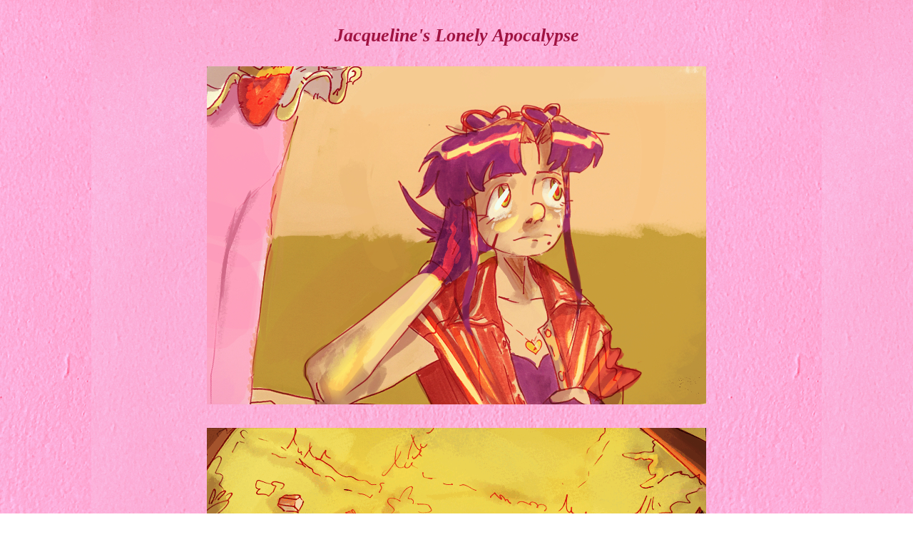

--- FILE ---
content_type: text/html
request_url: https://omoulo.com/story/1/p52%203
body_size: 441
content:
<html lang="en">
 <link rel="stylesheet" href="style.css">
 <title>Jacqueline's Lonely Apocalypse</title>
 <link rel="stylesheet" href="style.css">
  <link rel="icon" href="h.png">
 <meta charset="utf-8">
  <meta name="description" content="A webproject by omoulo">
 <meta name="keywords" content="omoulo, art, illustration, digital art, contemporary, webcomic, jla, jacquelines lonely apocalypse">
 <meta name="author" content="omoulo">
 <meta name="viewport" content="width=device-width, initial-scale=1.0">
 
 </head>
 <style>
 a.w {
 color: white;
 }
 
 a.w:hover {
 color: #a01342;
 }
 
 .i {
  color: #a01342;
  }
 
 img {
 padding:10px;
 }
 </style>

<center><i>
<div class="main">
<div class="top">
<h1><a href="jla.html">Jacqueline's Lonely Apocalypse</a></h1>
</div>

<div class="centre">

<p><img loading="lazy" src="img/52/13.jpg">
<p><img loading="lazy" src="img/52/14.gif">
<p><img loading="lazy" src="img/52/15.jpg">
<p><img loading="lazy" src="img/52/16.gif">
<p><img loading="lazy" src="img/52/17.jpg">
<p><img loading="lazy" src="img/52/18.gif">
<p><img loading="lazy" src="img/52/19.jpg">
<p><img loading="lazy" src="img/52/20.gif">



<p>





<p style="color: white; padding: 30px;"><a href="p52 2.html"> <<< </a>    <a class="w" href="jla.html">&#9829;</style></a>   <a href="p52 4.html"> >>> </a>






</div>
<p>
<div class="foot">
<a href="https://omoulo.neocities.org">Return to omoulo</a>
</div>

</div>

</center>


--- FILE ---
content_type: text/css
request_url: https://omoulo.com/story/1/style.css
body_size: 496
content:
body {
  background-image: url('bg.jpg');
  background-position: center top;
  background-size: static;
  font-family: Georgia, serif;
  color: #251022;
  font-size: 13px;
}

li {
  list-style-image: url('h.png');
}

a:link, a:visited {
  text-decoration: none;
  color: #a01342;
}

a:hover, a:active {
  text-decoration: none;
  color: white;
}

.main {
  position: center;
  border: 2px;
  padding: 10px;
  width: 850px;
  }
  

.g {
  width: 560px;
  padding: 10px;
}


.b {
  width: 700px;
}

.i {
  width: 500px;
}

.foot {
  max-width: 600px;
  padding: 20px;
  background: rgba(255, 255, 255, 0.3)
}

